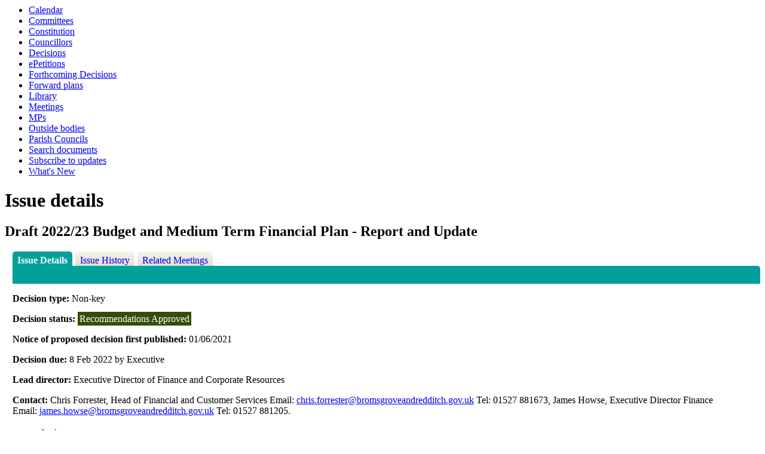

--- FILE ---
content_type: text/html; charset=utf-8
request_url: https://moderngovwebpublic.redditchbc.gov.uk/mgIssueHistoryHome.aspx?IId=26219&PlanId=390&RPID=0
body_size: 6759
content:
<html><head>
<meta http-equiv='X-UA-Compatible' content='IE=edge, chrome=1' /><meta name="DC.title"  content="Issue details - Draft 2022/23 Budget and Medium Term Financial Plan - Report and Update"/>
<meta name="DC.description"  content="Full details of the issue Draft 2022/23 Budget and Medium Term Financial Plan - Report and Update"/>
<meta name="DC.date" scheme="W3CDTF"  content="2021-05-19"/>
<meta name="DC.date.modified" scheme="W3CDTF"  content="2021-05-19"/>
<meta name="DC.date.created" scheme="W3CDTF"  content="2021-05-19"/>
<meta name="DC.subject" scheme="eGMS.IPSV"  content="Government, politics and public administration"/>
<meta name="DC.subject" scheme="eGMS.IPSV"  content="Local government"/>
<meta name="DC.subject" scheme="eGMS.IPSV"  content="Decision making"/>

<link type="text/css" href="jquery-ui/css/Smoothness/jquery-ui-1.13.2.custom.min.css" rel="stylesheet" /> 
<link type="text/css" href="jquery-ui/Add-ons/mg.jqueryaddons.css" rel="stylesheet" /> 
	<link rel="stylesheet" href="SiteSpecific/ssMgStyles.css" type="text/css" media="all" />
	<link rel="stylesheet" href="SiteSpecific/ssWordStyles.css" type="text/css" media="all" />
	<link rel="stylesheet" href="SiteSpecific/ssmgResponsive.css" type="text/css" media="all" />
<title>Issue details - Draft 2022/23 Budget and Medium Term Financial Plan - Report and Update</title></head><body><ul>
<li><a href="mgCalendarMonthView.aspx?GL=1&amp;bcr=1" title="Link to calendar of meetings">Calendar</a></li>
<li><a href="mgListCommittees.aspx?bcr=1" title="Link to committee structure">Committees</a></li>
<li><a href="ieListMeetings.aspx?CId=379&amp;Year=0&amp;Info=1&amp;MD=Constitution" title="Link to Constitution">Constitution</a></li>
<li><a href="mgMemberIndex.aspx?bcr=1" title="Link to councillors">Councillors</a></li>
<li><a href="mgDelegatedDecisions.aspx?bcr=1&amp;DM=0&amp;DS=2&amp;K=0&amp;DR=&amp;V=0" title="Link to register of decisions">Decisions</a></li>
<li><a href="mgEPetitionListDisplay.aspx?bcr=1" title="Link to ePetitions">ePetitions</a></li>
<li><a href="mgDelegatedDecisions.aspx?RP=0&amp;K=0&amp;DM=0&amp;HD=0&amp;DS=1&amp;Next=true&amp;H=0&amp;META=mgforthcomingdecisions&amp;v=0&amp;bcr=1" title="Link to Forthcoming Decisions">Forthcoming Decisions</a></li>
<li><a href="mgPlansHome.aspx?bcr=1" title="Link to Forward Plans">Forward plans</a></li>
<li><a href="ecCatDisplay.aspx?bcr=1&amp;sch=doc" title="Link to documents library">Library</a></li>
<li><a href="ieDocHome.aspx?bcr=1" title="Link to committee meetings">Meetings</a></li>
<li><a href="mgMemberIndexMP.aspx?bcr=1" title="Link to MPs">MPs</a></li>
<li><a href="mgListOutsideBodies.aspx?bcr=1" title="Link to outside bodies">Outside bodies</a></li>
<li><a href="mgParishCouncilDetails.aspx?bcr=1" title="Link to parish councils">Parish Councils</a></li>
<li><a href="ieDocSearch.aspx?bcr=1" title="Link to free text search">Search documents</a></li>
<li><a href="mgRegisterKeywordInterest.aspx?bcr=1" title="Link to subscribe to updates">Subscribe to updates</a></li>
<li><a href="mgWhatsNew.aspx?bcr=1" title="Link to what's new">What's New</a></li></ul><div id="modgov"><div class="mgHeader"><h1  class="mgMainTitleTxt" >Issue details</h1></div>
				
			<div class="mgSubTitle" >	
	    <h2 class="mgSubTitleTxt">Draft 2022&#47;23 Budget and Medium Term Financial Plan - Report and Update</h2>
        </div>
			
<script type="text/javascript">
	if(window.$ModernGov === undefined)
	{
		Object.defineProperty(window, "$ModernGov", { value: {} });
		Object.defineProperty($ModernGov, "Settings", {value: {} });
		Object.defineProperty($ModernGov, "Translations", {value: {} });
		Object.defineProperty($ModernGov.Settings, "DisableDateTimePickers", { value: true });
Object.defineProperty($ModernGov.Settings, "RequiredLanguage", { value: -1 });

	}
</script>
	<div class="mgLinks" >

</div>
<div class="mgContent" >
<div class='mgTabArea'>
<div class="mgTabs" >
			
					<ul>
					
					<li><a  class="mgTabSelectTitleLnk"   href="mgIssueHistoryHome.aspx?IId=26219&amp;Opt=0"  title="Details&#32;tab">Issue Details</a></li>
					
					<li><a  class="mgTabUnSelectTitleLnk"   href="mgIssueHistoryChronology.aspx?IId=26219&amp;Opt=2"  title="History&#32;tab">Issue History</a></li>
					
					<li><a   class="mgTabUnSelectTitleLnk"   href="ieIssueDetails.aspx?IId=26219&amp;Opt=3"  title="Items&#32;at&#32;meetings&#32;tab">Related Meetings</a></li>
					
					</ul>&nbsp;
</div>
					<p  class="mgSectionTitle"  >&nbsp;</p>
</div>

<div class="mgDetailsBlock">

		<div class="mgFieldGroup">		<p><span  class="mgLabel" >Decision type: </span>Non-key</p>
	
			<p><span  class="mgLabel" >Decision status: </span><span  class="mgPlanItemInForce" >Recommendations Approved</span></p>
            <p><span  class="mgLabel" >Notice of proposed decision first published: </span> 01&#47;06&#47;2021</p>
<p><span  class="mgLabel" >Decision due: </span>8 Feb 2022 by Executive </p><p><span  class="mgLabel" >Lead director: </span>Executive Director of Finance and Corporate Resources</p><p><span  class="mgLabel" >Contact: </span>Chris Forrester, Head of Financial and Customer Services  Email:&nbsp;<a href="mailto:chris.forrester@bromsgroveandredditch.gov.uk">chris.forrester@bromsgroveandredditch.gov.uk</a> Tel: 01527 881673, James Howse, Executive Director Finance  Email:&nbsp;<a href="mailto:james.howse@bromsgroveandredditch.gov.uk">james.howse@bromsgroveandredditch.gov.uk</a> Tel: 01527 881205.  </p></div><h3 class="mgSubSubTitleTxt">Agenda items</h3><ul  class="mgBulletList" ><li><span class="mgDateTxt"  >08&#47;02&#47;2022</span> - Executive	<a  href="ieIssueDetails.aspx?IId=26219&amp;PlanId=0&amp;Opt=3#AI23752"  title="Link&#32;to&#32;agenda&#32;item&#32;details">Draft 2022&#47;23 Budget and Medium Term Financial Plan - Report and Update <span  class="mgHide" >08/02/2022</span></a></li></ul></div>
</div>

	<p>&nbsp;</p>

<input type="hidden" value="false" id="hidIsExtLinkNewWindow" name="hidIsExtLinkNewWindow"><!--#79852 remove trailing slash-->


    <script src="edit-doc-activex.js" type="text/javascript"></script>

    <script type="text/javascript" src="jquery-ui/js/jquery-3.5.1.min.js"></script>
    <script type="text/javascript" src="jquery-ui/js/jquery-ui-1.13.2.min.js"></script>

    <script type="text/javascript">
	var mgJQuery = jQuery.noConflict(true);
        var thisFormValidator;
    </script>

    <script type="text/javascript" src="jquery-ui/json/json2.js"></script>
    <script type="text/javascript" src="jquery-ui/Add-ons/mg.jqueryaddons.min.js"></script>
    <script type="text/javascript" src="mgAjaxScripts.js"></script> 
    
	    <script type="text/javascript" src="mgGraphScripts.js"></script> 
          
    <script type="text/javascript">
        function CommonAjaxInit()
        {
            Common_DocumentReady(false, 0);	// FB16622 - Default changed from Mark T's original to 0 thereby disabling it if no value set.
        }

        mgJQuery(document).ready(CommonAjaxInit);

        //FB39842 RBFRS Website - Modern.Gov Councillors Page. JK
        mgJQuery(window).on('load', function ()
        {
            Common_WindowLoad();
        });

    </script>  

<script type="text/javascript" src='mgStarRatingScripts.js'></script>
</div></body></html><!-- modern.gov reverse CMS: undefined -->